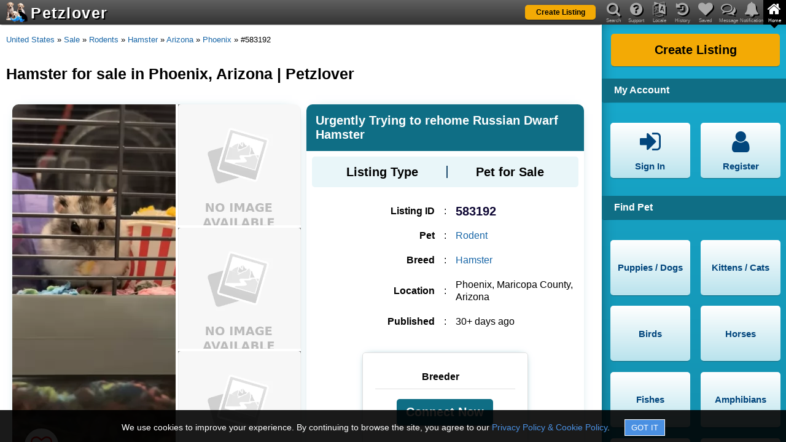

--- FILE ---
content_type: text/html; charset=utf-8
request_url: https://www.petzlover.com/us/hamster-rodents-for-sale-in-phoenix-583192
body_size: 12644
content:
<!DOCTYPE html><html lang="en" ><head><link rel="manifest" href="/manifest.json"><meta name="theme-color" content="#000000"><meta name="mobile-web-app-capable" content="yes"><link rel="apple-touch-icon" href="/apple-touch-icon.png"><meta name="apple-mobile-web-app-capable" content="yes"><meta name="apple-mobile-web-app-status-bar-style" content="default"><meta name="apple-mobile-web-app-title" content="PetzLover"><link rel="icon" href="/favicon.ico" type="image/x-icon" ><meta name="viewport" content="width=device-width, initial-scale=1" id="viewportMeta"><meta http-equiv="Content-Type" content="text/html; charset=utf-8" ><link rel="canonical" href="https://www.petzlover.com/us/hamster-rodents-for-sale-in-phoenix-583192" ><meta name="robots" content="index,follow" ><meta name="googlebot" content="index,follow" ><meta name="Slurp" content="index,follow" ><meta name="referrer" content="strict-origin-when-cross-origin"><title>Hamster for sale in Phoenix, Arizona | Petzlover</title><meta property="og:title" content="Hamster for sale in Phoenix, Arizona | Petzlover" ><meta property="og:url" content="https://www.petzlover.com/us/hamster-rodents-for-sale-in-phoenix-583192" ><meta property="og:type" content="website" ><meta property="og:description" content="Discover adorable Hamster in Phoenix, Arizona. Find your loyal and loving companion today – inquire now!" ><meta name="description" content="Discover adorable Hamster in Phoenix, Arizona. Find your loyal and loving companion today – inquire now!" ><link rel="stylesheet" href="https://cdn.petzlover.com/petzlover/www/1768814449/css/theme_default_min.css"><meta property="og:image" content="https://cdn.petzlover.com/petzlover/gallery/img/l/hamster-2145598.jpeg" ><meta property="og:image:secure_url" content="https://cdn.petzlover.com/petzlover/gallery/img/l/hamster-2145598.jpeg" ><script>var CONVERSION_INFO=JSON.parse('{"id":"AW-634058264","register":"b0d1CMbByNABEJjsq64C","post":"ofEcCNvKyNABEJjsq64C","premium":"jRI5CJCNudABEJjsq64C","contact":"8h6CCJvJyNABEJjsq64C","subscription":"F-jaCNSbudABEJjsq64C","register_id":"7402801372","post_id":"7402937957","premium_id":"7402844878","contact_id":"437396635","subscription_id":"7402941044"}');</script>
				<!-- Global site tag (gtag.js) - Google Analytics -->
				<script async src='https://www.googletagmanager.com/gtag/js?id=AW-634058264'></script>
			
				<script>
					
					window.dataLayer = window.dataLayer || [];
					function gtag(){dataLayer.push(arguments);}
					
					gtag('js', new Date());

					// Array of EEA/UK codes for the DENIED default (ISO 3166-1 Alpha-2)
					const EEA_UK_CODES = [
						'AT', 'BE', 'BG', 'HR', 'CY', 'CZ', 'DK', 'EE', 'FI', 'FR', 'DE', 'GR', 'HU', 'IE', 
						'IT', 'LV', 'LT', 'LU', 'MT', 'NL', 'PL', 'PT', 'RO', 'SK', 'SI', 'ES', 'SE', 
						'IS', 'LI', 'NO', 'GB' 
					];

					// --- STEP 1: GLOBAL DEFAULT (Applies to ALL countries not explicitly overridden) ---
					// This is the GRANTED state for non-EEA/UK visitors.
					gtag('consent', 'default', {
						'ad_storage': 'granted',
						'analytics_storage': 'granted',
						'ad_user_data': 'granted',
						'ad_personalization': 'granted'
					});

					// --- STEP 2: REGIONAL OVERRIDE (Applies ONLY to EEA/UK) ---
					// This is the DENIED state for compliance.
					gtag('consent', 'default', {
						'ad_storage': 'denied',
						'analytics_storage': 'denied',
						'ad_user_data': 'denied',
						'ad_personalization': 'denied'
					}, {
						'region': EEA_UK_CODES // List of country codes that receive the DENIED default
					});

				</script>
			
			<script>
				
				gtag('set', {
					visitor_id: '',
					referral_source: '',
					language: 'en',
					user_page: ''
				});

				gtag('config', 'G-GHGYBXP01W');
				gtag('config', 'AW-634058264', {'allow_enhanced_conversions':true});

			</script>
			<script>(function(w,d,t,r,u){var f,n,i;w[u]=w[u]||[],f=function(){var o={ti:"17498833", enableAutoSpaTracking: true};o.q=w[u],w[u]=new UET(o),w[u].push("pageLoad")},n=d.createElement(t),n.src=r,n.async=1,n.onload=n.onreadystatechange=function(){var s=this.readyState;s&&s!=="loaded"&&s!=="complete"||(f(),n.onload=n.onreadystatechange=null)},i=d.getElementsByTagName(t)[0],i.parentNode.insertBefore(n,i)})(window,document,"script","//bat.bing.com/bat.js","uetq");</script></head><body class="en browser-chrome c-srp c-pdp  device-web"><div id="header" class="header"><div class="overlay" id="nav-overlay"></div><header><div class="bg"></div><a class="logo" href="/us/"><span class="logo-img"><img src="https://cdn.petzlover.com/petzlover/www/1768814449/css/images/logo-70.png" alt="Petzlover"></span><span class="logo-text">Petzlover</span></a><div class="primary-btn list-my-pet"><a href="/us/create-listing"><span class="label">Create Listing</span></a></div><div class="mob-nav"><span data-href="#" data-target="nav-notifications" class="fa fa-bell if-logged-in hide" id="mobile-nav-notification"><span class="notification-count hide"></span></span><span data-href="#" data-target="nav-messages" class="fa fa-comments-o if-logged-in hide" id="mobile-nav-message"><span class="message-count hide"></span></span><span data-href="#" class="fa fa-navicon" id="mobile-nav-menu"></span></div><div class="mob-nav ipad-vertical-back"><span data-href="#" class="fa fa-chevron-right"></span></div></header><nav><header><div class="bg"></div><ul id="main-nav"><li id="mob-nav-back"><span data-href="#" class="fa fa-chevron-left"></span><span class="nav-label">Back</span></li><li><span data-href="#" data-target="nav-search" class="fa fa-search"></span><span class="nav-label">Search</span></li><li><span data-href="#" data-target="nav-question" class="fa fa-question-circle"></span><span class="nav-label">Support</span></li><li><span data-href="#" data-target="nav-language" class="fa fa-language"></span><span class="nav-label">Locale</span></li><li><span data-href="#" data-target="nav-history" class="fa fa-history"></span><span class="nav-label">History</span></li><li><span data-href="#" data-target="nav-heart" class="fa fa-heart"></span><span class="nav-label">Saved</span></li><li><span data-href="#" data-target="nav-messages" class="fa fa-comments-o"><span class="message-count hide if-logged-in"></span></span><span class="nav-label">Message</span></li><li><span data-href="#" data-target="nav-notifications" class="fa fa-bell"><span class="notification-count hide if-logged-in"></span></span><span class="nav-label">Notification</span></li><li class="active"><span data-href="#" data-target="nav-home" class="fa fa-home"></span><span class="nav-label">Home</span></li></ul><div id="main-nav-highlighter" class="highlighter nav-home"><span></span></div></header><div id="nav-detail-container"><div class="bg"></div><div id="nav-slider" class="nav-home"><div id="nav-search" class="nav-detail"><div class="header-title first-title">Search Available Pets</div><form onsubmit="return false;"><div class="field-container with-multiselect"><input type="hidden" id="search-listing-type"><div id="search-listing-type-multiselect" data-input-id="search-listing-type" class="pl-multiselect" data-maxselection="4" data-options='{"1":"Pet for Sale","2":"Pet for Free","3":"Pet for Adoption","4":"Pet for Rehoming","5":"Pet for Mating","6":"Pet Wanted","7":"Lost Pet","8":"Found Pet"}'></div><span class="fa fa-flower"></span></div><div class="field-container"><select id="search-pet" aria-label="Select Pet" class="pets-list" data-target="search-breed-multiselect" data-showall="1"><option value="">Select Pet</option><option value="1">Puppies / Dogs</option><option value="2">Kittens / Cats</option><option value="3">Birds</option><option value="4">Horses</option><option value="5">Fishes</option><option value="6">Amphibians</option><option value="7">Reptiles</option><option value="8">Rabbits</option><option value="9">Rodents</option><option value="10">Animals</option></select><span class="fa fa-paw"></span></div><div class="field-container with-multiselect"><input type="hidden" id="search-breed"><div id="search-breed-multiselect" data-input-id="search-breed" class="pl-multiselect" data-maxselection="1"></div><span class="fa fa-table"></span></div><div class="field-container with-multiselect"><input type="hidden" id="search-state" ><div id="header-state-multiselect" data-input-id="search-state" class="pl-multiselect"></div><span class="fa fa-map-marker"></span></div><div class="field-container with-multiselect"><input type="hidden" id="search-city"><div id="header-city-multiselect" data-input-id="search-city" class="pl-multiselect" ></div><span class="fa fa-map-marker"></span></div><div class="primary-btn"><span data-href="#" id="search-submit"><span class="label" id="search-submit-label">Find Pets</span></span></div></form><div class="header-title">View Specific Listing by ID</div><form onsubmit="return false;"><div class="field-container"><input type="text" placeholder="Enter Listing ID" id="search-text" autocomplete="off"><span class="fa fa-search"></span><span class="succ-bar"></span><span class="error-bar"></span></div><div class="primary-btn"><span data-href="#" id="search-by-listing-id-submit"><span class="label">Go to Listing</span></span></div></form><div class="recent-search-list"><div class="recent-search-list-child"></div></div></div><div id="nav-question" class="nav-detail"><div class="header-title first-title">Support</div><ul class="nav-buttons"><li><a href="/us/page/frequently-asked-questions"><span class="fa fa-question-circle"></span><span class="label">FAQ</span></a></li><li><a href="/us/page/privacy-policy"><span class="fa fa-lock"></span><span class="label">Privacy & Policy</span></a></li><li><a href="/us/page/terms-and-conditions"><span class="fa fa-file-text"></span><span class="label">Terms & Conditions</span></a></li><li><a href="/us/page/about-us"><span class="fa fa-file-text"></span><span class="label">About us</span></a></li><li><a href="/us/page/buyers-tips"><span class="fa fa-exclamation-circle"></span><span class="label">Buyer's Tips</span></a></li><li><span data-href="#" data-popup="feedback" data-login="feedback"><span class="fa fa-comment"></span><span class="label">Feedback</span></span></li></ul><div class="clear"></div><div class="need-assistance">Need help? Please contact <br> <a href="mailto:contact@petzlover.com" data-noajax="1" >contact@petzlover.com</a> <br>or<br> <span class="chat-now-customer-support" data-online="1">Chat with us<span class="chat-online"></span></span></div><div class="premium-listing-list"></div></div><div id="nav-language" class="nav-detail header-locale-nav"></div><div id="nav-history" class="nav-detail"><div class="saved-history" id="saved-history"></div><div class="clear"></div><div class="premium-listing-list"></div></div><div id="nav-heart" class="nav-detail"><div class="saved-search" id="saved-search"><div class="saved-search-child"><div class="first-title header-title">Saved Searches</div><div class="empty-save-search empty-msg"><p>Please <a href="#" class="open-signin" >login</a> to manage saved searches.</p></div></div></div><div class="saved-listing" id="saved-listing"><div class="saved-listing-child"><div class="header-title">Saved Ads</div><div class="empty-save-listings empty-msg"><p>Please <a href="#" class="open-signin" >login</a> to manage saved listings.</p></div></div></div><div class="clear"></div><div class="premium-listing-list"></div></div><div id="nav-messages" class="nav-detail"><div class="header-title first-title">Messages</div><div class="header-messages" id="header-messages"><div class="header-messages-child"><div class="empty-messages empty-msg"><p>Please <a href="#" class="open-signin" >login</a> to see your messages.</p></div></div></div><div class="premium-listing-list"></div></div><div id="nav-notifications" class="nav-detail robots-nocontent"><div class="first-title header-title">Notifications</div><div class="header-notifications" id="header-notifications"><div class="header-notifications-child"><div class="empty-notifications empty-notification"><p>Please <a href="#" class="open-signin" >login</a> to see your notifications.</p></div></div></div><div class="clear"></div><div class="premium-listing-list"></div></div><div id="nav-home" class="active nav-detail"><div class="primary-btn"><a href="/us/create-listing"><span class="label">Create Listing</span></a></div><div class="clear"></div><div class="header-title">My Account</div><ul class="nav-buttons"><li class="if-not-logged-in"><span data-href="#" class="open-signin"><span class="fa fa-sign-in"></span><span class="label">Sign In</span></span></li><li class="if-not-logged-in"><span data-href="#" class="open-signin"><span class="fa fa-user"></span><span class="label">Register</span></span></li><li class="if-logged-in"><span data-href="/us/dashboard"><span class="fa fa-paw"></span><span class="label">My Listings</span></span></li><li class="if-logged-in"><span data-href="/us/dashboard?type=account"><span class="fa fa-gear"></span><span class="label">Settings</span></span></li><li class="if-logged-in"><span data-href="/us/dashboard?type=orders"><span class="fa fa-money"></span><span class="label">My Orders</span></span></li><li class="if-logged-in"><span data-href="#" class="logout"><span class="fa fa-sign-out"></span><span class="label">Sign Out</span></span></li></ul><div class="clear"></div><div class="header-nav-list"><h2 class="header-title">Find Pet</h2><ul class="nav-buttons"><li><a href="/us/puppies" data-target="nav-search" ><span class="label">Puppies / Dogs</span></a></li><li><a href="/us/cats" data-target="nav-search" ><span class="label">Kittens / Cats</span></a></li><li><a href="/us/birds" data-target="nav-search" ><span class="label">Birds</span></a></li><li><a href="/us/horses" data-target="nav-search" ><span class="label">Horses</span></a></li><li><a href="/us/fishes" data-target="nav-search" ><span class="label">Fishes</span></a></li><li><a href="/us/amphibians" data-target="nav-search" ><span class="label">Amphibians</span></a></li><li><a href="/us/reptiles" data-target="nav-search" ><span class="label">Reptiles</span></a></li><li><a href="/us/rabbits" data-target="nav-search" ><span class="label">Rabbits</span></a></li><li><a href="/us/rodents" data-target="nav-search" ><span class="label">Rodents</span></a></li><li><a href="/us/animals" data-target="nav-search" ><span class="label">Animals</span></a></li></ul></div><div class="category-nav-list"><div class="category-nav-list-child"></div></div><div class="clear"></div></div></div></div></nav></div><div class="site-content"><main id="container"><div class="bread-crumb"><a href="/">Home</a><span class="spliter"> » </span><a href="/us/">United States</a><span class="spliter"> » </span><a href="/us/sale">Sale</a><span class="spliter"> » </span><a href="/us/sale/rodents">Rodents</a><span class="spliter"> » </span><a href="/us/sale/rodents/hamster">Hamster</a><span class="spliter"> » </span><a href="/us/sale/rodents/hamster/arizona">Arizona</a><span class="spliter"> » </span><a href="/us/sale/rodents/hamster/arizona/phoenix">Phoenix</a><span class="spliter"> » </span>#583192</div><h1>Hamster for sale in Phoenix, Arizona | Petzlover</h1><div class="wrapper"><div id="pdp" class="pdp"><div class="listing-detail-page"><div id="listing-detail-page" class="deleted"><div class="listing-detail-child"><div class="listing-landing "><div class="listing-detail" id="listing-detail" data-imgs='["hamster-2145598.jpeg"]' data-videos='[]' data-aid="583192" data-uid="548515" ><div class="img-section"><div class="img-container"><span class="fa fa-heart-o" data-aid="583192"  data-uid="548515" ></span><div class="main-img"><span data-pos="0"><img src="https://cdn.petzlover.com/responsive/600x600/petzlover/gallery/img/l/hamster-2145598.jpeg.webp" fetchpriority="high" alt="Urgently Trying to rehome Russian Dwarf Hamster" onerror="this.src='https://cdn.petzlover.com/petzlover/www/1768814449/css/images/noimage-en.png.webp'"></span></div><div class="thumb-img"> <span class="no-image"><img src="https://cdn.petzlover.com/petzlover/www/1768814449/css/images/noimage-en.png.webp" loading="lazy" alt="Urgently Trying to rehome Russian Dwarf Hamster"></span> <span class="no-image"><img src="https://cdn.petzlover.com/petzlover/www/1768814449/css/images/noimage-en.png.webp" loading="lazy" alt="Urgently Trying to rehome Russian Dwarf Hamster"></span> <span class="no-image"><img src="https://cdn.petzlover.com/petzlover/www/1768814449/css/images/noimage-en.png.webp" loading="lazy" alt="Urgently Trying to rehome Russian Dwarf Hamster"></span></div></div><div class="listing-views-info"><div><span class="label">Displayed</span><span class="value">: 1,434</span></div><div><span class="label">Views</span><span class="value">: 13</span></div></div><div class="share-title">Share This Listing</div><div class="share-container"><div class="copy-this-text share-link" data-text="https://www.petzlover.com/us/hamster-rodents-for-sale-in-phoenix-583192?ref=copy" data-label="Listing Link Copied !!" ><span class="fa fa-link"></span><span>COPY</span></div><div><a href="whatsapp://send?text=Urgently%20Trying%20to%20rehome%20Russian%20Dwarf%20Hamster%20-%20https://www.petzlover.com/us/hamster-rodents-for-sale-in-phoenix-583192?ref=wa%20" class="share-link" data-action="https://www.petzlover.com/us/hamster-rodents-for-sale-in-phoenix-583192?ref=wa" data-noajax="1" ><span class="fa fa-whatsapp"></span><span>WhatsApp</span></a></div><div><a href="fb-messenger://share/?link=https://www.petzlover.com/us/hamster-rodents-for-sale-in-phoenix-583192?ref=fbmsg" data-action="https://www.petzlover.com/us/hamster-rodents-for-sale-in-phoenix-583192?ref=fbmsg" class="share-link" data-noajax="1" ><span class="fa fa fa-messenger"></span><span>Messenger</span></a></div><div class="share-more share-this"><span class="fa fa-share-alt" ></span><span>More</span></div></div></div><div class="listing-info"><h2 id="listing-title" data-aurl="https://www.petzlover.com/us/hamster-rodents-for-sale-in-phoenix-583192" data-aid="583192" data-uid="548515" >Urgently Trying to rehome Russian Dwarf Hamster</h2><div class="listing-type-info info-box"><h3>Listing Type</h3><span></span><p>Pet for Sale</p></div><div class="listing-group"><div class="listing-data"><div class="listing-id-info"><h3>Listing ID</h3><span>:</span><p>583192</p></div><div class="pet-info"><h3>Pet</h3><span>:</span><p><a href="/us/all/rodents-for-sale" target="_blank" data-noajax="1" >Rodent</a></p></div><div class="breed-info"><h3>Breed</h3><span>:</span><p><a href="/us/all/hamster-for-sale" target="_blank" data-noajax="1" >Hamster</a></p></div><div class="location-info"><h3>Location</h3><span>:</span><p>Phoenix, Maricopa County, Arizona</p></div><div class="date-info"><h3>Published</h3><span>:</span><p>30+ days ago</p></div></div><div class="breeder-info"><div class="top-sec"><h3>Breeder</h3><div class="user-info hide"><p><a href="/us/user/548515" target="_blank" data-noajax="1" ><img src="https://cdn.petzlover.com/responsive/100x100/petzlover/gallery/img/l/mia-graves-2145597.jpeg.webp" alt="Breeder" onerror="this.src='https://cdn.petzlover.com/petzlover/www/1768814449/css/images/noimage-en.png.webp'"><span class="breeder-name">mia graves</span></a></p></div></div><div class="contact-container"><div class="contact-seller-btn primary-btn" data-isdeleted="true" data-aurl="hamster-rodents-for-sale-in-phoenix-583192" data-aid="583192" data-uid="548515" >Connect Now</div></div></div></div></div><div class="listing-details listing-desc-info"><h2>Listing Description</h2><p id="listing-desc" data-aid="583192" data-uid="548515" >i am looking to rehome my 4 month old russian dwarf hamster. in the phoenix arizona area</p></div></div><div class="faq-disclaimer warn-box robots-nocontent" data-nosnippet>Following FAQs are created by AI, so information might sometimes vary. Always confirm specific details by reaching out to the seller.</div><div class="faq-container"><div>
    <h2>Frequently Asked Questions (FAQ)</h2>
    
    <h3>What type of pet is being rehomed?</h3>
    <p>I am urgently trying to rehome a <strong>Russian Dwarf Hamster</strong>, which is a popular choice for those looking for small, low-maintenance pets.</p>

    <h3>How old is the hamster?</h3>
    <p>The hamster is currently <strong>4 months old</strong>, making it young and adaptable to a new environment.</p>

    <h3>Where is the hamster located?</h3>
    <p>The <strong>Russian Dwarf Hamster</strong> is located in <strong>Phoenix, Arizona</strong>, specifically in <strong>Maricopa County</strong>.</p>

    <h3>What type of pet is this hamster?</h3>
    <p>This pet falls under the category of <strong>Rodents</strong>, which makes it a great option for families or individuals who appreciate small animals.</p>

    <h3>Why am I rehoming the hamster?</h3>
    <p>I am looking for a new home for this adorable <strong>Russian Dwarf Hamster</strong> due to personal circumstances that require me to find it a loving and suitable environment.</p>

    <h3>What kind of care does a Russian Dwarf Hamster need?</h3>
    <p><strong>Russian Dwarf Hamsters</strong> require a proper diet, a suitable habitat, and regular interaction to thrive. They are social animals and enjoy both mental and physical stimulation.</p>

    <h3>Can I meet the hamster before deciding to adopt?</h3>
    <p>Yes, it is important to ensure a good match. Meetings can be arranged in the <strong>Phoenix</strong> area to see how you interact with the <strong>Russian Dwarf Hamster</strong>.</p>
</div></div><div class="premium-feature"><a href="/us/sale/rodents/hamster">Browse All Hamster </a></div></div></div><div class="similar-listings"><div class="listings-list-small-child"><div class="e-listing ajax-listing" data-aid="651181" data-uid="643834" ><div class="image"><a href="/us/hamster-rodents-for-sale-in-fostoria-651181" data-additionalurl="ajax-listing=1" data-noscroll="1" data-nourl="1"><img src="https://cdn.petzlover.com/responsive/200x200/petzlover/gallery/img/l/hamster-2599252.jpeg.webp"  alt="Hamster Rodents for sale in Fostoria, OH 44830, USA. price: $30" onerror="this.src='https://cdn.petzlover.com/petzlover/www/1768814449/css/images/noimage-en.png.webp'"></a></div><h2><a href="/us/hamster-rodents-for-sale-in-fostoria-651181" data-additionalurl="ajax-listing=1" data-noscroll="1" data-nourl="1">Hamster for sale! Looking for a loving home😚</a></h2><div class="info-sec"><span class="price">$30</span><span class="publish">30+ days ago</span></div><span class="location">Washington Township, Ohio</span><span class="breed">Hamster </span></div><div class="e-listing ajax-listing" data-aid="656433" data-uid="661085" ><div class="image"><a href="/us/alpaca-guinea-pig-rodent-for-sale-in-surprise-656433" data-additionalurl="ajax-listing=1" data-noscroll="1" data-nourl="1"><img src="https://cdn.petzlover.com/responsive/200x200/petzlover/gallery/img/l/alpaca-guinea-pig-2630635.jpg.webp" loading="lazy" alt="Alpaca Guinea Pig Rodents for sale in Surprise, AZ, USA. price: NA" onerror="this.src='https://cdn.petzlover.com/petzlover/www/1768814449/css/images/noimage-en.png.webp'"></a></div><h2><a href="/us/alpaca-guinea-pig-rodent-for-sale-in-surprise-656433" data-additionalurl="ajax-listing=1" data-noscroll="1" data-nourl="1">Guinea pair needing rehome asap!</a></h2><div class="info-sec"><span class="publish">30+ days ago</span></div><span class="location">Surprise, Arizona</span><span class="breed">Alpaca Guinea Pig </span></div><div class="e-listing ajax-listing" data-aid="655484" data-uid="657938" ><div class="image"><a href="/us/winter-white-russian-dwarf-hamster-rodents-for-sale-in-moore-655484" data-additionalurl="ajax-listing=1" data-noscroll="1" data-nourl="1"><img src="https://cdn.petzlover.com/responsive/200x200/petzlover/gallery/img/l/winter-white-russian-dwarf-hamster-2624769.jpeg.webp" loading="lazy" alt="Winter White Russian Dwarf Hamster Rodents for sale in Moore, OK, USA. price: NA" onerror="this.src='https://cdn.petzlover.com/petzlover/www/1768814449/css/images/noimage-en.png.webp'"></a></div><h2><a href="/us/winter-white-russian-dwarf-hamster-rodents-for-sale-in-moore-655484" data-additionalurl="ajax-listing=1" data-noscroll="1" data-nourl="1">Hamster for sale asap!!</a></h2><div class="info-sec"><span class="publish">30+ days ago</span></div><span class="location">Moore, Oklahoma</span><span class="breed">Winter White Russian Dwarf Hamster </span></div><div class="e-listing ajax-listing" data-aid="657848" data-uid="667666" ><div class="image"><a href="/us/guinea-pig-rodent-for-sale-in-kennedale-657848" data-additionalurl="ajax-listing=1" data-noscroll="1" data-nourl="1"><img src="https://cdn.petzlover.com/responsive/200x200/petzlover/gallery/img/l/guinea-pig-2638820.jpeg.webp" loading="lazy" alt="Guinea Pig Rodents for sale in Kennedale, TX 76060, USA. price: $65" onerror="this.src='https://cdn.petzlover.com/petzlover/www/1768814449/css/images/noimage-en.png.webp'"></a></div><h2><a href="/us/guinea-pig-rodent-for-sale-in-kennedale-657848" data-additionalurl="ajax-listing=1" data-noscroll="1" data-nourl="1">Guinea Pig for Sale – Comes With Full Setup</a></h2><div class="info-sec"><span class="price">$65</span><span class="publish">30+ days ago</span></div><span class="location">Kennedale, Texas</span><span class="breed">Guinea Pig </span></div><div class="e-listing ajax-listing" data-aid="656524" data-uid="661336" ><div class="image"><a href="/us/hedgehog-rodent-for-sale-in-salado-656524" data-additionalurl="ajax-listing=1" data-noscroll="1" data-nourl="1"><img src="https://cdn.petzlover.com/responsive/200x200/petzlover/gallery/img/l/hedgehog-2631115.jpeg.webp" loading="lazy" alt="Hedgehog Rodents for sale in Salado, TX 76571, USA. price: $200" onerror="this.src='https://cdn.petzlover.com/petzlover/www/1768814449/css/images/noimage-en.png.webp'"></a></div><h2><a href="/us/hedgehog-rodent-for-sale-in-salado-656524" data-additionalurl="ajax-listing=1" data-noscroll="1" data-nourl="1">Sweet Female (not fixed) Hedgehog</a></h2><div class="info-sec"><span class="price">$200</span><span class="publish">30+ days ago</span></div><span class="location">Salado, Texas</span><span class="breed">Hedgehog </span></div><div class="e-listing ajax-listing" data-aid="651763" data-uid="645589" ><div class="image"><a href="/us/guinea-pig-rodents-for-sale-in-round-rock-651763" data-additionalurl="ajax-listing=1" data-noscroll="1" data-nourl="1"><img src="https://cdn.petzlover.com/responsive/200x200/petzlover/gallery/img/l/guinea-pig-2602523.jpg.webp" loading="lazy" alt="Guinea Pig Rodents for sale in Round Rock, TX, USA. price: $125" onerror="this.src='https://cdn.petzlover.com/petzlover/www/1768814449/css/images/noimage-en.png.webp'"></a></div><h2><a href="/us/guinea-pig-rodents-for-sale-in-round-rock-651763" data-additionalurl="ajax-listing=1" data-noscroll="1" data-nourl="1">Mother/Daughter Pair Guinea Pigs</a></h2><div class="info-sec"><span class="price">$125</span><span class="publish">30+ days ago</span></div><span class="location">Round Rock, Texas</span><span class="breed">Guinea Pig </span></div><div class="e-listing ajax-listing" data-aid="658468" data-uid="670117" ><div class="image"><a href="/us/guinea-pig-rodent-for-rehoming-in-frisco-658468" data-additionalurl="ajax-listing=1" data-noscroll="1" data-nourl="1"><img src="https://cdn.petzlover.com/responsive/200x200/petzlover/gallery/img/l/guinea-pig-2642131.jpeg.webp" loading="lazy" alt="Guinea Pig Rodents for sale in Frisco, TX, USA. price: $15" onerror="this.src='https://cdn.petzlover.com/petzlover/www/1768814449/css/images/noimage-en.png.webp'"></a></div><h2><a href="/us/guinea-pig-rodent-for-rehoming-in-frisco-658468" data-additionalurl="ajax-listing=1" data-noscroll="1" data-nourl="1">Guinea Pig for sale (need gone asap)</a></h2><div class="info-sec"><span class="price">$15</span><span class="publish">29 days ago</span></div><span class="location">Frisco, Texas</span><span class="breed">Guinea Pig </span></div><div class="e-listing ajax-listing" data-aid="658467" data-uid="670117" ><div class="image"><a href="/us/guinea-pig-rodent-for-rehoming-in-frisco-658467" data-additionalurl="ajax-listing=1" data-noscroll="1" data-nourl="1"><img src="https://cdn.petzlover.com/responsive/200x200/petzlover/gallery/img/l/guinea-pig-2642128.jpeg.webp" loading="lazy" alt="Guinea Pig Rodents for sale in Frisco, TX, USA. price: $15" onerror="this.src='https://cdn.petzlover.com/petzlover/www/1768814449/css/images/noimage-en.png.webp'"></a></div><h2><a href="/us/guinea-pig-rodent-for-rehoming-in-frisco-658467" data-additionalurl="ajax-listing=1" data-noscroll="1" data-nourl="1">Guinea for sale, need gone asap</a></h2><div class="info-sec"><span class="price">$15</span><span class="publish">29 days ago</span></div><span class="location">Frisco, Texas</span><span class="breed">Guinea Pig </span></div><div class="e-listing ajax-listing" data-aid="659278" data-uid="673327" ><div class="ribbon">Premium</div><div class="image"><a href="/us/male-golden-doodle-puppy-for-sale-in-san-tan-valley-arizona-659278" data-additionalurl="ajax-listing=1" data-noscroll="1" data-nourl="1"><img src="https://cdn.petzlover.com/responsive/200x200/petzlover/gallery/img/l/golden-doodle-2646834.jpg.webp" loading="lazy" alt="Golden Doodle Puppies for sale in San Tan Valley, AZ, USA. price: $1,100" onerror="this.src='https://cdn.petzlover.com/petzlover/www/1768814449/css/images/noimage-en.png.webp'"></a></div><h2><a href="/us/male-golden-doodle-puppy-for-sale-in-san-tan-valley-arizona-659278" data-additionalurl="ajax-listing=1" data-noscroll="1" data-nourl="1">Dark Chocolate Teddy Goldendoodle Ready to go!</a></h2><div class="info-sec"><span class="price">$1,100</span></div><span class="location">San Tan Valley, Arizona</span><span class="breed">Golden Doodle</span></div><div class="e-listing ajax-listing" data-aid="655520" data-uid="552835" ><div class="image"><a href="/us/ashy-chinchilla-rat-rodents-for-sale-in-princeton-655520" data-additionalurl="ajax-listing=1" data-noscroll="1" data-nourl="1"><img  src="https://cdn.petzlover.com/petzlover/www/1768814449/css/images/noimage-en.png.webp" loading="lazy" alt="Ashy Chinchilla Rat Rodents for sale in Princeton, TX, USA. price: $600"></a></div><h2><a href="/us/ashy-chinchilla-rat-rodents-for-sale-in-princeton-655520" data-additionalurl="ajax-listing=1" data-noscroll="1" data-nourl="1">2 Female Chinchillas and Large Cage</a></h2><div class="info-sec"><span class="price">$600</span><span class="publish">30+ days ago</span></div><span class="location">Princeton, Texas</span><span class="breed">Ashy Chinchilla Rat </span></div><div class="e-listing ajax-listing" data-aid="653766" data-uid="606161" ><div class="image"><a href="/us/chinchilla-rodents-for-sale-in-ralston-653766" data-additionalurl="ajax-listing=1" data-noscroll="1" data-nourl="1"><img src="https://cdn.petzlover.com/responsive/200x200/petzlover/gallery/img/l/chinchilla-2614720.jpg.webp" loading="lazy" alt="Chinchilla Rodents for sale in Ralston, NE 68127, USA. price: $100" onerror="this.src='https://cdn.petzlover.com/petzlover/www/1768814449/css/images/noimage-en.png.webp'"></a></div><h2><a href="/us/chinchilla-rodents-for-sale-in-ralston-653766" data-additionalurl="ajax-listing=1" data-noscroll="1" data-nourl="1">Female baby chinchillas</a></h2><div class="info-sec"><span class="price">$100</span><span class="publish">30+ days ago</span></div><span class="location">Ralston, Nebraska</span><span class="breed">Chinchilla </span></div><div class="e-listing ajax-listing" data-aid="660465" data-uid="626099" ><div class="image"><a href="/us/dumbo-ear-rat-rodent-wanted-in-kcmo-660465" data-additionalurl="ajax-listing=1" data-noscroll="1" data-nourl="1"><img  src="https://cdn.petzlover.com/petzlover/www/1768814449/css/images/noimage-en.png.webp" loading="lazy" alt="Dumbo Ear Rat Rodents for sale in Kansas City, MO, USA. price: NA"></a></div><h2><a href="/us/dumbo-ear-rat-rodent-wanted-in-kcmo-660465" data-additionalurl="ajax-listing=1" data-noscroll="1" data-nourl="1">Would love to give a domesticated rat a loving home.</a></h2><div class="info-sec"><span class="publish">5 days ago</span></div><span class="location">Kansas City, Missouri</span><span class="breed">Dumbo Ear Rat </span></div><div class="e-listing ajax-listing" data-aid="655792" data-uid="658805" ><div class="image"><a href="/us/chinchilla-rodents-for-sale-in-sappington-655792" data-additionalurl="ajax-listing=1" data-noscroll="1" data-nourl="1"><img src="https://cdn.petzlover.com/responsive/200x200/petzlover/gallery/img/l/chinchilla-2626684.jpeg.webp" loading="lazy" alt="Chinchilla Rodents for sale in Sappington, MO 63128, USA. price: $200" onerror="this.src='https://cdn.petzlover.com/petzlover/www/1768814449/css/images/noimage-en.png.webp'"></a></div><h2><a href="/us/chinchilla-rodents-for-sale-in-sappington-655792" data-additionalurl="ajax-listing=1" data-noscroll="1" data-nourl="1">2 sister chinchillas</a></h2><div class="info-sec"><span class="price">$200</span><span class="publish">30+ days ago</span></div><span class="location">Sappington, Missouri</span><span class="breed">Chinchilla </span></div><div class="e-listing ajax-listing" data-aid="656276" data-uid="660319" ><div class="ribbon">Premium</div><div class="image"><a href="/us/male-american-bulldog-puppy-for-sale-in-franklin-north-carolina-656276" data-additionalurl="ajax-listing=1" data-noscroll="1" data-nourl="1"><img src="https://cdn.petzlover.com/responsive/200x200/petzlover/gallery/img/l/american-bulldog-2650798.jpeg.webp" loading="lazy" alt="American Bulldog Puppies for sale in Franklin, NC 28734, USA. price: $1,500" onerror="this.src='https://cdn.petzlover.com/petzlover/www/1768814449/css/images/noimage-en.png.webp'"></a></div><h2><a href="/us/male-american-bulldog-puppy-for-sale-in-franklin-north-carolina-656276" data-additionalurl="ajax-listing=1" data-noscroll="1" data-nourl="1">American Bully</a></h2><div class="info-sec"><span class="price">$1,500</span></div><span class="location">Franklin, North Carolina</span><span class="breed">American Bulldog</span></div><div class="e-listing ajax-listing" data-aid="653800" data-uid="652147" ><div class="image"><a href="/us/guinea-pig-rodents-for-sale-in-haven-653800" data-additionalurl="ajax-listing=1" data-noscroll="1" data-nourl="1"><img src="https://cdn.petzlover.com/responsive/200x200/petzlover/gallery/img/l/guinea-pig-2614949.jpg.webp" loading="lazy" alt="Guinea Pig Rodents for sale in Haven, WI 53083, USA. price: $20" onerror="this.src='https://cdn.petzlover.com/petzlover/www/1768814449/css/images/noimage-en.png.webp'"></a></div><h2><a href="/us/guinea-pig-rodents-for-sale-in-haven-653800" data-additionalurl="ajax-listing=1" data-noscroll="1" data-nourl="1">Male Guineas</a></h2><div class="info-sec"><span class="price">$20</span><span class="publish">30+ days ago</span></div><span class="location">Haven, Wisconsin</span><span class="breed">Guinea Pig </span></div><div class="e-listing ajax-listing" data-aid="660152" data-uid="676727" ><div class="ribbon">Premium</div><div class="image"><a href="/us/male-golden-doodle-puppy-for-sale-in-venus-texas-660152" data-additionalurl="ajax-listing=1" data-noscroll="1" data-nourl="1"><img src="https://cdn.petzlover.com/responsive/200x200/petzlover/gallery/img/l/golden-doodle-2650939.jpeg.webp" loading="lazy" alt="Golden Doodle Puppies for sale in Venus, TX, USA. price: $2,500" onerror="this.src='https://cdn.petzlover.com/petzlover/www/1768814449/css/images/noimage-en.png.webp'"></a></div><h2><a href="/us/male-golden-doodle-puppy-for-sale-in-venus-texas-660152" data-additionalurl="ajax-listing=1" data-noscroll="1" data-nourl="1">Mini Golden doodle -blizzard 💙</a></h2><div class="info-sec"><span class="price">$2,500</span></div><span class="location">Venus, Texas</span><span class="breed">Golden Doodle</span></div><div class="e-listing ajax-listing" data-aid="660147" data-uid="676727" ><div class="ribbon">Premium</div><div class="image"><a href="/us/male-golden-doodle-puppy-for-sale-in-venus-texas-660147" data-additionalurl="ajax-listing=1" data-noscroll="1" data-nourl="1"><img src="https://cdn.petzlover.com/responsive/200x200/petzlover/gallery/img/l/golden-doodle-2650921.jpeg.webp" loading="lazy" alt="Golden Doodle Puppies for sale in Venus, TX, USA. price: $2,500" onerror="this.src='https://cdn.petzlover.com/petzlover/www/1768814449/css/images/noimage-en.png.webp'"></a></div><h2><a href="/us/male-golden-doodle-puppy-for-sale-in-venus-texas-660147" data-additionalurl="ajax-listing=1" data-noscroll="1" data-nourl="1">Mini golden doodle boy 💙 claus</a></h2><div class="info-sec"><span class="price">$2,500</span></div><span class="location">Venus, Texas</span><span class="breed">Golden Doodle</span></div><div class="e-listing ajax-listing" data-aid="660153" data-uid="676727" ><div class="ribbon">Premium</div><div class="image"><a href="/us/male-golden-doodle-puppy-for-sale-in-venus-texas-660153" data-additionalurl="ajax-listing=1" data-noscroll="1" data-nourl="1"><img src="https://cdn.petzlover.com/responsive/200x200/petzlover/gallery/img/l/golden-doodle-2650940.jpeg.webp" loading="lazy" alt="Golden Doodle Puppies for sale in Venus, TX, USA. price: $2,500" onerror="this.src='https://cdn.petzlover.com/petzlover/www/1768814449/css/images/noimage-en.png.webp'"></a></div><h2><a href="/us/male-golden-doodle-puppy-for-sale-in-venus-texas-660153" data-additionalurl="ajax-listing=1" data-noscroll="1" data-nourl="1">Mini Golden doodle - cocoa 💙boy</a></h2><div class="info-sec"><span class="price">$2,500</span></div><span class="location">Venus, Texas</span><span class="breed">Golden Doodle</span></div><div class="e-listing ajax-listing" data-aid="660151" data-uid="676727" ><div class="ribbon">Premium</div><div class="image"><a href="/us/female-golden-doodle-puppy-for-sale-in-venus-texas-660151" data-additionalurl="ajax-listing=1" data-noscroll="1" data-nourl="1"><img src="https://cdn.petzlover.com/responsive/200x200/petzlover/gallery/img/l/golden-doodle-2650937.jpeg.webp" loading="lazy" alt="Golden Doodle Puppies for sale in Venus, TX, USA. price: $2,500" onerror="this.src='https://cdn.petzlover.com/petzlover/www/1768814449/css/images/noimage-en.png.webp'"></a></div><h2><a href="/us/female-golden-doodle-puppy-for-sale-in-venus-texas-660151" data-additionalurl="ajax-listing=1" data-noscroll="1" data-nourl="1">Mini golden doodle -Noelle ?girl</a></h2><div class="info-sec"><span class="price">$2,500</span></div><span class="location">Venus, Texas</span><span class="breed">Golden Doodle</span></div><div class="e-listing ajax-listing" data-aid="660144" data-uid="676727" ><div class="ribbon">Premium</div><div class="image"><a href="/us/female-golden-doodle-puppy-for-sale-in-venus-texas-660144" data-additionalurl="ajax-listing=1" data-noscroll="1" data-nourl="1"><img src="https://cdn.petzlover.com/responsive/200x200/petzlover/gallery/img/l/golden-doodle-2650911.jpeg.webp" loading="lazy" alt="Golden Doodle Puppies for sale in Venus, TX, USA. price: $2,500" onerror="this.src='https://cdn.petzlover.com/petzlover/www/1768814449/css/images/noimage-en.png.webp'"></a></div><h2><a href="/us/female-golden-doodle-puppy-for-sale-in-venus-texas-660144" data-additionalurl="ajax-listing=1" data-noscroll="1" data-nourl="1">Mini golden doodle - girl 🩷Cindy Lou</a></h2><div class="info-sec"><span class="price">$2,500</span></div><span class="location">Venus, Texas</span><span class="breed">Golden Doodle</span></div><div class="e-listing ajax-listing" data-aid="660138" data-uid="676727" ><div class="ribbon">Premium</div><div class="image"><a href="/us/female-golden-doodle-puppy-for-sale-in-venus-texas-660138" data-additionalurl="ajax-listing=1" data-noscroll="1" data-nourl="1"><img src="https://cdn.petzlover.com/responsive/200x200/petzlover/gallery/img/l/golden-doodle-2650890.jpeg.webp" loading="lazy" alt="Golden Doodle Puppies for sale in Venus, TX, USA. price: $2,500" onerror="this.src='https://cdn.petzlover.com/petzlover/www/1768814449/css/images/noimage-en.png.webp'"></a></div><h2><a href="/us/female-golden-doodle-puppy-for-sale-in-venus-texas-660138" data-additionalurl="ajax-listing=1" data-noscroll="1" data-nourl="1">Mini golden doodle - girl 🩷</a></h2><div class="info-sec"><span class="price">$2,500</span></div><span class="location">Venus, Texas</span><span class="breed">Golden Doodle</span></div><div class="e-listing ajax-listing" data-aid="660136" data-uid="676727" ><div class="ribbon">Premium</div><div class="image"><a href="/us/male-golden-doodle-puppy-for-sale-in-venus-texas-660136" data-additionalurl="ajax-listing=1" data-noscroll="1" data-nourl="1"><img src="https://cdn.petzlover.com/responsive/200x200/petzlover/gallery/img/l/golden-doodle-2650887.jpeg.webp" loading="lazy" alt="Golden Doodle Puppies for sale in Venus, TX, USA. price: $2,500" onerror="this.src='https://cdn.petzlover.com/petzlover/www/1768814449/css/images/noimage-en.png.webp'"></a></div><h2><a href="/us/male-golden-doodle-puppy-for-sale-in-venus-texas-660136" data-additionalurl="ajax-listing=1" data-noscroll="1" data-nourl="1">Male mini golden doodle</a></h2><div class="info-sec"><span class="price">$2,500</span></div><span class="location">Venus, Texas</span><span class="breed">Golden Doodle</span></div><div class="e-listing ajax-listing" data-aid="660139" data-uid="676727" ><div class="ribbon">Premium</div><div class="image"><a href="/us/male-golden-doodle-puppy-for-sale-in-venus-texas-660139" data-additionalurl="ajax-listing=1" data-noscroll="1" data-nourl="1"><img src="https://cdn.petzlover.com/responsive/200x200/petzlover/gallery/img/l/golden-doodle-2650891.jpeg.webp" loading="lazy" alt="Golden Doodle Puppies for sale in Venus, TX, USA. price: $2,500" onerror="this.src='https://cdn.petzlover.com/petzlover/www/1768814449/css/images/noimage-en.png.webp'"></a></div><h2><a href="/us/male-golden-doodle-puppy-for-sale-in-venus-texas-660139" data-additionalurl="ajax-listing=1" data-noscroll="1" data-nourl="1">Mini golden doodle boy 💙muffin</a></h2><div class="info-sec"><span class="price">$2,500</span></div><span class="location">Venus, Texas</span><span class="breed">Golden Doodle</span></div><div class="e-listing ajax-listing" data-aid="653740" data-uid="4961" ><div class="ribbon">Premium</div><div class="image"><a href="/us/exotic-shorthair-cats-for-sale-in-palm-coast-653740" data-additionalurl="ajax-listing=1" data-noscroll="1" data-nourl="1"><img src="https://cdn.petzlover.com/responsive/200x200/petzlover/gallery/img/l/exotic-shorthair-2621405.jpeg.webp" loading="lazy" alt="Exotic Shorthair Cats for sale in Palm Coast, FL, USA. price: $2,000" onerror="this.src='https://cdn.petzlover.com/petzlover/www/1768814449/css/images/noimage-en.png.webp'"></a></div><h2><a href="/us/exotic-shorthair-cats-for-sale-in-palm-coast-653740" data-additionalurl="ajax-listing=1" data-noscroll="1" data-nourl="1">Exotic solid white girls</a></h2><div class="info-sec"><span class="price">$2,000</span></div><span class="location">Palm Coast, Florida</span><span class="breed">Exotic Shorthair</span></div><div class="e-listing ajax-listing" data-aid="655342" data-uid="51167" ><div class="ribbon">Premium</div><div class="image"><a href="/us/exotic-shorthair-cats-for-sale-in-springdale-655342" data-additionalurl="ajax-listing=1" data-noscroll="1" data-nourl="1"><img src="https://cdn.petzlover.com/responsive/200x200/petzlover/gallery/img/l/exotic-shorthair-2633106.jpg.webp" loading="lazy" alt="Exotic Shorthair Cats for sale in Springdale, AR, USA. price: $1,800" onerror="this.src='https://cdn.petzlover.com/petzlover/www/1768814449/css/images/noimage-en.png.webp'"></a></div><h2><a href="/us/exotic-shorthair-cats-for-sale-in-springdale-655342" data-additionalurl="ajax-listing=1" data-noscroll="1" data-nourl="1">Kittens for Sale, Shorthaired Persians/Exotic Shorthairs</a></h2><div class="info-sec"><span class="price">$1,800</span></div><span class="location">Springdale, Arkansas</span><span class="breed">Exotic Shorthair</span></div></div></div></div></div><div class="internal-links-child"><div class="internal-links"><h2>Explore More Pets</h2><ul><li><span class="link-image"><img src="https://cdn.petzlover.com/petzlover/www/1768814449/css/images/noimage-en.png.webp" loading="lazy" alt=""></span><span class="link-list"><a href="/us/rehoming"><strong>Pets For Rehoming</strong></a><a href="/us/rehoming/texas/frisco"><strong>Pets For Rehoming in Frisco</strong></a><a href="/us/rehoming/nebraska"><strong>Pets For Rehoming in Nebraska</strong></a><a href="/us/rehoming/texas/princeton"><strong>Pets For Rehoming in Princeton</strong></a><a href="/us/rehoming/nebraska/ralston"><strong>Pets For Rehoming in Ralston</strong></a><a href="/us/rehoming/texas/round-rock"><strong>Pets For Rehoming in Round Rock</strong></a><a href="/us/rehoming/wisconsin/sheboygan"><strong>Pets For Rehoming in Sheboygan</strong></a><a href="/us/rehoming/texas"><strong>Pets For Rehoming in Texas</strong></a><a href="/us/rehoming/wisconsin"><strong>Pets For Rehoming in Wisconsin</strong></a><a href="/us/sale"><strong>Pets For Sale</strong></a><a href="/us/sale/arizona"><strong>Pets For Sale in Arizona</strong></a><a href="/us/sale/arkansas"><strong>Pets For Sale in Arkansas</strong></a><a href="/us/sale/florida"><strong>Pets For Sale in Florida</strong></a><a href="/us/sale/ohio/fostoria"><strong>Pets For Sale in Fostoria</strong></a><a href="/us/sale/north-carolina/franklin"><strong>Pets For Sale in Franklin</strong></a><a href="/us/sale/texas/kennedale"><strong>Pets For Sale in Kennedale</strong></a><a href="/us/sale/missouri"><strong>Pets For Sale in Missouri</strong></a><a href="/us/sale/oklahoma/moore"><strong>Pets For Sale in Moore</strong></a><a href="/us/sale/north-carolina"><strong>Pets For Sale in North Carolina</strong></a><a href="/us/sale/ohio"><strong>Pets For Sale in Ohio</strong></a><a href="/us/sale/oklahoma"><strong>Pets For Sale in Oklahoma</strong></a><a href="/us/sale/florida/palm-coast"><strong>Pets For Sale in Palm Coast</strong></a><a href="/us/sale/texas/salado"><strong>Pets For Sale in Salado</strong></a><a href="/us/sale/arizona/san-tan-valley"><strong>Pets For Sale in San Tan Valley</strong></a><a href="/us/sale/arkansas/springdale"><strong>Pets For Sale in Springdale</strong></a><a href="/us/sale/missouri/st-louis"><strong>Pets For Sale in St. Louis</strong></a><a href="/us/sale/arizona/surprise"><strong>Pets For Sale in Surprise</strong></a><a href="/us/sale/texas"><strong>Pets For Sale in Texas</strong></a><a href="/us/sale/texas/venus"><strong>Pets For Sale in Venus</strong></a><a href="/us/wanted"><strong>Pets Wanted</strong></a><a href="/us/wanted/missouri/kansas-city"><strong>Pets Wanted in Kansas City</strong></a><a href="/us/wanted/missouri"><strong>Pets Wanted in Missouri</strong></a></span></li><li><span class="link-image"><img src="https://cdn.petzlover.com/responsive/200x200/petzlover/gallery/img/l/american-bulldog-puppy-852697.jpeg.webp" loading="lazy" onerror="this.src='https://cdn.petzlover.com/petzlover/www/1768814449/css/images/noimage-en.png.webp'"  alt="american-bulldog-puppy-852697.jpeg"></span><span class="link-list"><a href="/us/sale/dogs/american-bulldog"><strong>American Bulldog For Sale</strong></a><a href="/us/sale/dogs/american-bulldog/north-carolina/franklin"><strong>American Bulldog For Sale in Franklin</strong></a><a href="/us/sale/dogs/american-bulldog/north-carolina"><strong>American Bulldog For Sale in North Carolina</strong></a></span></li><li><span class="link-image"><img src="https://cdn.petzlover.com/responsive/200x200/petzlover/gallery/img/l/exotic-shorthair-kitten-867079.jpg.webp" loading="lazy" onerror="this.src='https://cdn.petzlover.com/petzlover/www/1768814449/css/images/noimage-en.png.webp'"  alt="exotic-shorthair-kitten-867079.jpg"></span><span class="link-list"><a href="/us/sale/cats/exotic-shorthair"><strong>Exotic Shorthair For Sale</strong></a><a href="/us/sale/cats/exotic-shorthair/arkansas"><strong>Exotic Shorthair For Sale in Arkansas</strong></a><a href="/us/sale/cats/exotic-shorthair/florida"><strong>Exotic Shorthair For Sale in Florida</strong></a><a href="/us/sale/cats/exotic-shorthair/florida/palm-coast"><strong>Exotic Shorthair For Sale in Palm Coast</strong></a><a href="/us/sale/cats/exotic-shorthair/arkansas/springdale"><strong>Exotic Shorthair For Sale in Springdale</strong></a></span></li><li><span class="link-image"><img src="https://cdn.petzlover.com/responsive/200x200/petzlover/gallery/img/l/golden-doodle-puppy-837919.jpg.webp" loading="lazy" onerror="this.src='https://cdn.petzlover.com/petzlover/www/1768814449/css/images/noimage-en.png.webp'"  alt="golden-doodle-puppy-837919.jpg"></span><span class="link-list"><a href="/us/sale/dogs/golden-doodle"><strong>Golden Doodle For Sale</strong></a><a href="/us/sale/dogs/golden-doodle/arizona"><strong>Golden Doodle For Sale in Arizona</strong></a><a href="/us/sale/dogs/golden-doodle/arizona/san-tan-valley"><strong>Golden Doodle For Sale in San Tan Valley</strong></a><a href="/us/sale/dogs/golden-doodle/texas"><strong>Golden Doodle For Sale in Texas</strong></a><a href="/us/sale/dogs/golden-doodle/texas/venus"><strong>Golden Doodle For Sale in Venus</strong></a></span></li><li><span class="link-image"><img src="https://cdn.petzlover.com/petzlover/www/1768814449/css/images/pet-1.jpg.webp" loading="lazy" alt="pet-1.jpg"></span><span class="link-list"><a href="/us/sale/dogs"><strong>Puppies / Dogs For Sale</strong></a><a href="/us/sale/dogs/arizona"><strong>Puppies / Dogs For Sale in Arizona</strong></a><a href="/us/sale/dogs/north-carolina/franklin"><strong>Puppies / Dogs For Sale in Franklin</strong></a><a href="/us/sale/dogs/north-carolina"><strong>Puppies / Dogs For Sale in North Carolina</strong></a><a href="/us/sale/dogs/arizona/san-tan-valley"><strong>Puppies / Dogs For Sale in San Tan Valley</strong></a><a href="/us/sale/dogs/texas"><strong>Puppies / Dogs For Sale in Texas</strong></a><a href="/us/sale/dogs/texas/venus"><strong>Puppies / Dogs For Sale in Venus</strong></a></span></li><li><span class="link-image"><img src="https://cdn.petzlover.com/petzlover/www/1768814449/css/images/pet-2.jpg.webp" loading="lazy" alt="pet-2.jpg"></span><span class="link-list"><a href="/us/sale/cats"><strong>Kittens / Cats For Sale</strong></a><a href="/us/sale/cats/arkansas"><strong>Kittens / Cats For Sale in Arkansas</strong></a><a href="/us/sale/cats/florida"><strong>Kittens / Cats For Sale in Florida</strong></a><a href="/us/sale/cats/florida/palm-coast"><strong>Kittens / Cats For Sale in Palm Coast</strong></a><a href="/us/sale/cats/arkansas/springdale"><strong>Kittens / Cats For Sale in Springdale</strong></a></span></li><li><span class="link-image"><img src="https://cdn.petzlover.com/petzlover/www/1768814449/css/images/pet-9.jpg.webp" loading="lazy" alt="pet-9.jpg"></span><span class="link-list"><a href="/us/sale/rodents/alpaca-guinea-pig"><strong>Alpaca Guinea Pig For Sale</strong></a><a href="/us/sale/rodents/alpaca-guinea-pig/arizona"><strong>Alpaca Guinea Pig For Sale in Arizona</strong></a><a href="/us/sale/rodents/alpaca-guinea-pig/arizona/surprise"><strong>Alpaca Guinea Pig For Sale in Surprise</strong></a><a href="/us/rehoming/rodents/ashy-chinchilla-rat"><strong>Ashy Chinchilla Rat For Rehoming</strong></a><a href="/us/rehoming/rodents/ashy-chinchilla-rat/texas/princeton"><strong>Ashy Chinchilla Rat For Rehoming in Princeton</strong></a><a href="/us/rehoming/rodents/ashy-chinchilla-rat/texas"><strong>Ashy Chinchilla Rat For Rehoming in Texas</strong></a><a href="/us/rehoming/rodents/chinchilla"><strong>Chinchilla For Rehoming</strong></a><a href="/us/rehoming/rodents/chinchilla/nebraska"><strong>Chinchilla For Rehoming in Nebraska</strong></a><a href="/us/rehoming/rodents/chinchilla/nebraska/ralston"><strong>Chinchilla For Rehoming in Ralston</strong></a><a href="/us/sale/rodents/chinchilla"><strong>Chinchilla For Sale</strong></a><a href="/us/sale/rodents/chinchilla/missouri"><strong>Chinchilla For Sale in Missouri</strong></a><a href="/us/sale/rodents/chinchilla/missouri/st-louis"><strong>Chinchilla For Sale in St. Louis</strong></a><a href="/us/wanted/rodents/dumbo-ear-rat"><strong>Dumbo Ear Rat Wanted</strong></a><a href="/us/wanted/rodents/dumbo-ear-rat/missouri/kansas-city"><strong>Dumbo Ear Rat Wanted in Kansas City</strong></a><a href="/us/wanted/rodents/dumbo-ear-rat/missouri"><strong>Dumbo Ear Rat Wanted in Missouri</strong></a><a href="/us/rehoming/rodents/guinea-pig"><strong>Guinea Pig For Rehoming</strong></a><a href="/us/rehoming/rodents/guinea-pig/texas/frisco"><strong>Guinea Pig For Rehoming in Frisco</strong></a><a href="/us/rehoming/rodents/guinea-pig/texas/round-rock"><strong>Guinea Pig For Rehoming in Round Rock</strong></a><a href="/us/rehoming/rodents/guinea-pig/wisconsin/sheboygan"><strong>Guinea Pig For Rehoming in Sheboygan</strong></a><a href="/us/rehoming/rodents/guinea-pig/texas"><strong>Guinea Pig For Rehoming in Texas</strong></a><a href="/us/rehoming/rodents/guinea-pig/wisconsin"><strong>Guinea Pig For Rehoming in Wisconsin</strong></a><a href="/us/sale/rodents/guinea-pig"><strong>Guinea Pig For Sale</strong></a><a href="/us/sale/rodents/guinea-pig/texas/kennedale"><strong>Guinea Pig For Sale in Kennedale</strong></a><a href="/us/sale/rodents/guinea-pig/texas"><strong>Guinea Pig For Sale in Texas</strong></a><a href="/us/sale/rodents/hamster"><strong>Hamster For Sale</strong></a><a href="/us/sale/rodents/hamster/ohio/fostoria"><strong>Hamster For Sale in Fostoria</strong></a><a href="/us/sale/rodents/hamster/ohio"><strong>Hamster For Sale in Ohio</strong></a><a href="/us/sale/rodents/hedgehog"><strong>Hedgehog For Sale</strong></a><a href="/us/sale/rodents/hedgehog/texas/salado"><strong>Hedgehog For Sale in Salado</strong></a><a href="/us/sale/rodents/hedgehog/texas"><strong>Hedgehog For Sale in Texas</strong></a><a href="/us/rehoming/rodents"><strong>Rodents For Rehoming</strong></a><a href="/us/rehoming/rodents/texas/frisco"><strong>Rodents For Rehoming in Frisco</strong></a><a href="/us/rehoming/rodents/nebraska"><strong>Rodents For Rehoming in Nebraska</strong></a><a href="/us/rehoming/rodents/texas/princeton"><strong>Rodents For Rehoming in Princeton</strong></a><a href="/us/rehoming/rodents/nebraska/ralston"><strong>Rodents For Rehoming in Ralston</strong></a><a href="/us/rehoming/rodents/texas/round-rock"><strong>Rodents For Rehoming in Round Rock</strong></a><a href="/us/rehoming/rodents/wisconsin/sheboygan"><strong>Rodents For Rehoming in Sheboygan</strong></a><a href="/us/rehoming/rodents/texas"><strong>Rodents For Rehoming in Texas</strong></a><a href="/us/rehoming/rodents/wisconsin"><strong>Rodents For Rehoming in Wisconsin</strong></a><a href="/us/sale/rodents"><strong>Rodents For Sale</strong></a><a href="/us/sale/rodents/arizona"><strong>Rodents For Sale in Arizona</strong></a><a href="/us/sale/rodents/ohio/fostoria"><strong>Rodents For Sale in Fostoria</strong></a><a href="/us/sale/rodents/texas/kennedale"><strong>Rodents For Sale in Kennedale</strong></a><a href="/us/sale/rodents/missouri"><strong>Rodents For Sale in Missouri</strong></a><a href="/us/sale/rodents/oklahoma/moore"><strong>Rodents For Sale in Moore</strong></a><a href="/us/sale/rodents/ohio"><strong>Rodents For Sale in Ohio</strong></a><a href="/us/sale/rodents/oklahoma"><strong>Rodents For Sale in Oklahoma</strong></a><a href="/us/sale/rodents/texas/salado"><strong>Rodents For Sale in Salado</strong></a><a href="/us/sale/rodents/missouri/st-louis"><strong>Rodents For Sale in St. Louis</strong></a><a href="/us/sale/rodents/arizona/surprise"><strong>Rodents For Sale in Surprise</strong></a><a href="/us/sale/rodents/texas"><strong>Rodents For Sale in Texas</strong></a><a href="/us/wanted/rodents"><strong>Rodents Wanted</strong></a><a href="/us/wanted/rodents/missouri/kansas-city"><strong>Rodents Wanted in Kansas City</strong></a><a href="/us/wanted/rodents/missouri"><strong>Rodents Wanted in Missouri</strong></a><a href="/us/sale/rodents/winter-white-russian-dwarf-hamster"><strong>Winter White Russian Dwarf Hamster For Sale</strong></a><a href="/us/sale/rodents/winter-white-russian-dwarf-hamster/oklahoma/moore"><strong>Winter White Russian Dwarf Hamster For Sale in Moore</strong></a><a href="/us/sale/rodents/winter-white-russian-dwarf-hamster/oklahoma"><strong>Winter White Russian Dwarf Hamster For Sale in Oklahoma</strong></a></span></li></ul></div></div></div></div></main><div id="footer" class="footer"><div class="footer-section"><div><div class="section-title">Need Help?</div><div><div class="nav-links" id="footer-user-links"><a href="/" data-noajax="1">Home</a><a href="/us/services" data-noajax="1">Services</a><a href="/us/page/about-us">About Us</a><a href="/us/page/privacy-policy">Privacy & Policy</a><a href="/us/page/frequently-asked-questions">FAQ</a><a href="/us/article/">Help & Advice</a><a href="/us/page/terms-and-conditions">Terms & Conditions</a><a href="/us/page/refund-policy">Cancellation Policy</a></div></div></div><div><div class="section-title">Explore</div><div class="explore-more"><div class="nav-links"><a href="/us/show-more/all/puppies-for-sale">Puppies</a><a href="/us/show-more/all/cats-for-sale">Cats</a><a href="/us/show-more/all/birds-for-sale">Birds</a><a href="/us/show-more/all/horses-for-sale">Horses</a><a href="/us/show-more/all/fishes-for-sale">Fishes</a></div><div class="nav-links"><a href="/us/show-more/all/amphibians-for-sale">Amphibians</a><a href="/us/show-more/all/reptiles-for-sale">Reptiles</a><a href="/us/show-more/all/rabbits-for-sale">Rabbits</a><a href="/us/show-more/all/rodents-for-sale">Rodents</a><a href="/us/show-more/all/animals-for-sale">Animals</a></div></div><div><div class="nav-links"><a href="/us/countries">Select Your Region</a><a href="/us/supported-languages">Supported Languages</a><a href="https://www.mydogbreeds.com" target="_blank" data-noajax="1">MyDogBreeds</a><a href="https://www.mycatbreeds.com" target="_blank" data-noajax="1">MyCatBreeds</a></div></div></div><div><div class="section-title">Stay Connected</div><div class="social-media-links"><div class="nav-links"><a href="https://www.facebook.com/Petzlover/" target="_blank" data-noajax="1" aria-label="Facebook Petzlover"><span class="fa fa-facebook-square"></span></a><a href="https://www.youtube.com/PetzLovers" target="_blank" data-noajax="1" aria-label="Youtube Petzlover"><span class="fa fa-youtube-square"></span></a><a href="https://x.com/petzlover_" target="_blank" data-noajax="1" aria-label="X Petzlover"><span class="fa fa-x"></span></a></div><div class="nav-links"><a href="https://www.instagram.com/petzlover_com/" target="_blank" data-noajax="1" aria-label="Instagram Petzlover"><span class="fa fa-instagram"></span></a><a href="https://www.linkedin.com/in/petzlover-com-424b822b7/" target="_blank" data-noajax="1" aria-label="Linkedin Petzlover" ><span class="fa fa-linkedin-square"></span></a><a href="https://www.tumblr.com/petzloverblog" target="_blank" data-noajax="1" aria-label="Tumblr Petzlover" ><span class="fa fa-tumblr-square"></span></a></div></div><div class="need-assistance">Get Support</div><div><a href="mailto:contact@petzlover.com" data-noajax="1">contact@petzlover.com</a></div><div class="chat-now-customer-support" data-online="1">Live Chat<span class="chat-online"></span></div></div></div><div class="site-copyright">© 2026 Petzlover.com</div><div class="footer-sticky if-not-logged-in hide" id="footer-login-container"><div class="visual-img-container"><img src="https://cdn.petzlover.com/petzlover/www/1768814449/css/images/puppy-animation.gif" class="visual-img" alt="Register" loading="lazy"></div><div class="visual-content"><span class="visual-text">Unlock Your Full Pet Search Experience</span><span data-href="#" class="open-signin">Sign In / Register</span></div></div><div class="footer-sticky if-logged-in hide" id="get-updates-container"><div class="visual-img-container"><img src="https://cdn.petzlover.com/petzlover/www/1768814449/css/images/puppy-animation.gif" class="visual-img get-updates" alt="Enable Alerts" loading="lazy"></div><div class="visual-content"><span class="visual-text">Get instant alerts for new messages, pet matches, and listing activity</span><span data-href="#" id="get-updates-button" class="get-updates-button">Enable Alerts</span></div></div><div class="login-module login"></div><div class="popups-module popup"></div></div></div><div class="chat-windows"></div><div id="loader"><div class="dot"></div><div class="dot"></div><div class="dot"></div><div class="dot"></div><div class="dot"></div><div class="dot"></div><div class="dot"></div><div class="dot"></div></div><div id="overlay"></div><div id="toast-msg"></div><div class="fa fa-chevron-up up-arrow-scroll"></div><script>var SUUID=275;var VAPID = "BJQejOYYafrM1gsitQPMgmR2Q5jn578vcBIhoWO8ixalWj3f79qOFNmMrv9MfhSzmZNk-_kTQBbLMUcee8p2Yso" ; var DATA_SAVER_MODE = false; var STRIPE_PK = "pk_live_m2XhQzBRGAb7DYlnCSDVn0Pe00OjqKFmiO"; var JSSADDR = "e461d1fd556d3b1033c04c054b726bf2"; var REQUEST_SOURCE = "WEB"; var SERVER_TIME = 1769043108; var COOKIE_ALERT=`We use cookies to improve your experience. By continuing to browse the site, you agree to our <a href="/us/page/privacy-policy" target="_blank" data-noajax="true">Privacy Policy & Cookie Policy</a>. <input type="button" id="cookie-got-it" value="GOT IT">`; var NOTIFY_ME = false; var WEBP_SUPPORT = true;var PHONE_VERIFICATION_SUPPORT = true;var GOOGLE_MAP_URL="https://maps.googleapis.com/maps/api/js?key=AIzaSyArzxgSIsi07BMDHnSrB354dt-PxU1bYw8&libraries=places&language=en_US";var BODY_CLASS="en browser-chrome"; var FETCH_PAID_ADS = 1; var TRACK_ADS=true; var RESET_VISITOR = 0; var U_PAGE=''; var U_PHOTO=''; var DISTANCE_UNIT='mile';var JSCONTENT={"chatDeleteConversation":"Delete Conversation","chatBlockMessages":"Block Messages","chatReport":"Report...","chatLoadOlderMessage":"Load Older Messages","chatUnblockMessages":"Unblock Messages","chatNewMessagesTitle":"You have received new messages..","uploadProgressLabel":"Uploading...","errorSomethingWentWrong":"Something went wrong please try again","upgradeAdWeeks":"<span></span>Weeks","upgradeSelectValidity":"Select Validity","chatTyping":"Typing..","chatErrorMsg":"please try after some time","cookieAlert":"We use cookies to improve your experience. By continuing to browse the site, you agree to our <a href=\"{{= it.contextPath}}/page/privacy-policy\" target=\"_blank\" data-noajax=\"true\">Privacy Policy & Cookie Policy</a>. <input type=\"button\" id=\"cookie-got-it\" value=\"GOT IT\">","selectBreedPlaceholder":"Select Breed","chatOnlineText":"Online","chatLastSeenText":"Last Seen:","chatUnreadConversation":"Mark as Unread","searchButton_1":"Find Puppies / Dogs","searchButton_2":"Find Kittens / Cats","searchButton_":"Find Pets","searchButton_3":"Find Birds","searchButton_4":"Find Horses","searchButton_5":"Find Fishes","searchButton_6":"Find Amphibians","searchButton_7":"Find Reptiles","searchButton_8":"Find Rabbits","searchButton_9":"Find Rodents","searchButton_10":"Find Animals","chatCutomerSupportName":"Customer Support","selectBreedsPlaceholder":"Select Breeds","searchButton_1_5":"Find Dogs","searchButton_2_5":"Find Cats","optionSelectListingType":"Select Listing Type","selectCityPlaceholder":"Select City","selectStatePlaceholder":"Select State"};var ALL_VIEWS=[];var TLD='petzlover.com';var isLoggedIn=false; var isSubscribed = false; </script><script>var CSS_IMG='https://cdn.petzlover.com/petzlover/www/1768814449/css/images/';var DOMAIN='www.petzlover.com';var LOG=false;var JS_VARS=JSON.parse('{"searchData":{"en":{"208":{"p_id":9,"b_id":4686,"radius":100,"radiusUnit":3963.2,"lat":33.4483771,"lng":-112.0740373}}},"prefillSearch":{"p_id":9,"b_id":4686,"radius":100,"radiusUnit":3963.2,"lat":33.4483771,"lng":-112.0740373}}');var VERSION = '1768814449';var FF_TOKEN='doDdSY7qrG8+oFTKmZbZ9rPfEyzhuRjFkGDx7l7ooEAefXSLvH/ezZUWJRBjYzgY0OoNCb55vDmLTprEJhfARsRdXA3wijzLEOZJ/hvHQljZivvMiQuAEH0XxnVFqBph';var FF_END_POINT='https://api.fotofits.com:2053';var IMG_DOMAIN_UPLOAD_PATH='/gallery/img/l/';var VIDEO_DOMAIN_UPLOAD_PATH='/gallery/videos/';var YOUTUBE_CHANNEL_ID='UCGpf2xlOV4yXmAar149G3xA';var YOUTUBE_CATEGORY_ID=15;var IMG_DOMAIN='https://cdn.petzlover.com'; var MAIN_DOMAIN_NAME = 'petzlover.com'; var SITE_NAME = 'Petzlover';var IMG_DOMAIN_PATH='/petzlover/gallery/img/l/';var IMG_DOMAIN='https://cdn.petzlover.com';var VIDEO_DOMAIN_PATH='/petzlover/gallery/videos/';var VIDEO_DOMAIN_THUMB_PATH='/petzlover/gallery/videos/video_thumbnail/'; var STATIC_CDN = 'https://cdn.petzlover.com/petzlover/www/';var CN_CODE = 'us';var CN_ID = 208;var LANG = 'en'; var LOCAL_STORAGE_NAME = 'petzlovernode';  var DEV_MODE = 'production'; var V_ID = ''; var V_REF = '';var VIEW = 'srp'; var CONTEXT_PATH = '/us';var GLOBAL_CONTEXT_PATH = '/us'; var communicationPlanPricing = {"30":7,"60":9,"180":15}; </script><script src="https://cdn.petzlover.com/petzlover/www/1768814449/js/global_min.js" defer ></script><script type="application/ld+json" id="schema_srp">{"@context":"https://schema.org","@graph":[{"@type":"WebPage","name":"Hamster  for sale in Phoenix, Arizona","url":"https://www.petzlover.com/us/hamster-rodents-for-sale-in-phoenix-583192","description":"Discover adorable Hamster  in Phoenix, Arizona. Find your loyal and loving companion today – inquire now!"},{"@type":"Product","name":"Hamster ","description":"Urgently Trying to rehome Russian Dwarf Hamster","url":"https://www.petzlover.com/us/hamster-rodents-for-sale-in-phoenix-583192","sku":583192,"identifierExists":"false","image":["https://cdn.petzlover.com/petzlover/gallery/img/l/hamster-2145598.jpeg"],"brand":{"@type":"Brand","name":"Hamster"},"offers":{"@type":"Offer","priceCurrency":"USD","price":0,"itemCondition":"https://schema.org/NewCondition","availability":"https://schema.org/InStock","seller":{"@type":["AnimalShelter","PetStore","Person"],"name":"mia graves's Pet Shop","url":"https://www.petzlover.com/us/user/548515","image":"https://cdn.petzlover.com/petzlover/gallery/img/l/mia-graves-2145597.jpeg","address":{"@type":"PostalAddress","addressLocality":"PHOENIX","addressRegion":"ARIZONA","addressCountry":"US"}}}}]}</script><script type="application/ld+json" id="schema_breadcrumbs_1">{"@context":"https://schema.org","@type":"BreadcrumbList","itemListElement":[{"@type":"ListItem","position":1,"name":"Home","item":"https://www.petzlover.com/"},{"@type":"ListItem","position":2,"name":"United States","item":"https://www.petzlover.com/us/"},{"@type":"ListItem","position":3,"name":"Sale","item":"https://www.petzlover.com/us/sale"},{"@type":"ListItem","position":4,"name":"Rodents","item":"https://www.petzlover.com/us/sale/rodents"},{"@type":"ListItem","position":5,"name":"Hamster","item":"https://www.petzlover.com/us/sale/rodents/hamster"},{"@type":"ListItem","position":6,"name":"Arizona","item":"https://www.petzlover.com/us/sale/rodents/hamster/arizona"},{"@type":"ListItem","position":7,"name":"Phoenix","item":"https://www.petzlover.com/us/sale/rodents/hamster/arizona/phoenix"},{"@type":"ListItem","position":8,"name":"#583192","item":"https://www.petzlover.com/us/hamster-rodents-for-sale-in-phoenix-583192"}],"name":"breadcrumbs_1"}</script><script>
		var REQ_TIME = 1769043108094;
		var RES_TIME = 1769043108126;
		var LOAD_TIME = 32;
		</script></body></html>